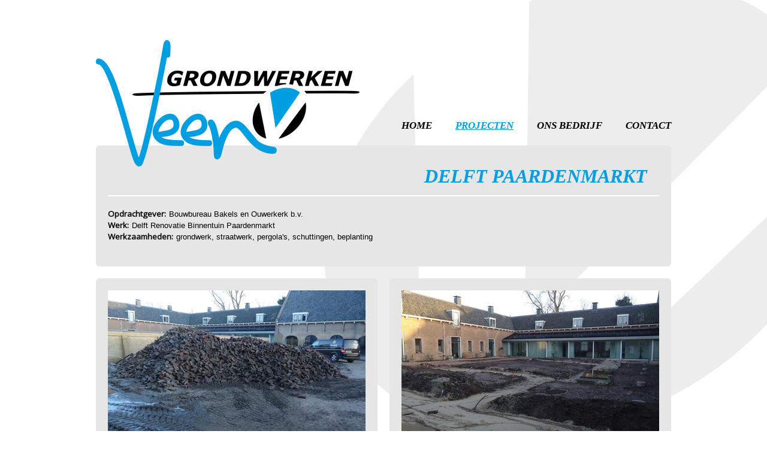

--- FILE ---
content_type: text/html; charset=utf-8
request_url: http://www.veengrondwerken.nl/projecten.php?id=47
body_size: 12918
content:
<!DOCTYPE html PUBLIC "-//W3C//DTD XHTML 1.0 Strict//EN" "http://www.w3.org/TR/xhtml1/DTD/xhtml1-strict.dtd">
<HTML xmlns="http://www.w3.org/1999/xhtml" dir="ltr" lang="en-US">
<HEAD>
	<META http-equiv="Content-Type" content="text/html; charset=iso-8859-1" />
	<META name="author" content="Veen Grondwerken V.O.F.">
	<META name="robots" content="index, follow">
	<META name="revisit-after" content="1 day">
	<TITLE>Veen Grondwerken B.V. - Overberg  grondwerk straatwerk rioolwerk transport groenvoorziening op de Utrechtse Heuvelrug</TITLE><meta name="keywords" content="grondverzet, grondwerk, straatwerk, transport, groenvoorziening, rioolwerk, utrechtse, heuvelrug, overberg, flexibel, professioneel, particulier, tuin, bouwput, betaalbaar, hoogwaardig, snel, scherpe, prijzen, bestrating, groen, sloopwerk, grondwerker, kwaliteit" /><meta name="description" content="Veen Grondwerken is betrouwbaar, flexibel en komt afspraken na. Professionals en particulieren kunnen hun diverse grondwerk door ons laten doen." />    <link href="https://fonts.googleapis.com/css?family=Open+Sans" rel="stylesheet">
	<LINK rel="stylesheet" type="text/css" href="res/css/style.css" />
	<link rel="shortcut icon" type="image/x-icon" href="/res/gfx/favicon.ico">
	<SCRIPT type="text/javascript" src="http://ajax.googleapis.com/ajax/libs/jquery/1.3.2/jquery.min.js"></SCRIPT>
	<!--[if IE]>
		<style type="text/css">
			#photoslider_description_top{width: 960px;}
			.content_column_left{width: 460px;}
			.block_greybig_top{width: 960px;height:60px;}
			.block_greybig_middle{width: 960px;}
			.block_greysmall_middle{width: 480px;}
			.block_black_middle, .block_bluesmall_middle{width: 460px;}
			#footer{width: 960px; height: 50px;}
			.input_text{width: 440px;height: 36px;}
			.input_field{width: 440px;height: 130px;}
		</style>
	<![endif]-->
</HEAD>
<BODY>

<script>
  (function(i,s,o,g,r,a,m){i['GoogleAnalyticsObject']=r;i[r]=i[r]||function(){
  (i[r].q=i[r].q||[]).push(arguments)},i[r].l=1*new Date();a=s.createElement(o),
  m=s.getElementsByTagName(o)[0];a.async=1;a.src=g;m.parentNode.insertBefore(a,m)
  })(window,document,'script','//www.google-analytics.com/analytics.js','ga');

  ga('create', 'UA-49457373-1', 'veengrondwerken.nl');
  ga('send', 'pageview');

</script>

<DIV id="logo">
	<A href="index.php"><IMG src="res/gfx/logo.png" border="0" alt="Veen Grondwerken" title="Veen Grondwerken"></A>
</DIV>

<DIV id="overall_container">
<DIV id="menu">
	<A href="index.php" class="link_menu">Home</A>
	<A href="projecten.php" class="link_menu_active">Projecten</A>
	<A href="hetbedrijf.php" class="link_menu">Ons bedrijf</A>
	<A href="contact.php" class="link_menu">Contact</A>
</DIV>

<DIV class="block_holder block_grey">
				<DIV class="page_title">
					Delft Paardenmarkt
				</DIV>
				<p class="project_title">
					<H5>Opdrachtgever:</H5>Bouwbureau Bakels en Ouwerkerk b.v.<BR>
					<H5>Werk:</H5>Delft Renovatie Binnentuin Paardenmarkt<BR>
					<H5>Werkzaamheden:</H5>grondwerk, straatwerk, pergola's, schuttingen, beplanting
				</p>
			</DIV>
			<TABLE cellpadding="0" cellspacing="0" border="0"><TR>
							<TD>
								<DIV class="column_split_left">
									<DIV class="block_holder block_grey">
										<a href="http://admin.veengrondwerken.nl/files/modules/mod_projects/47/DSC01816.jpg" target="_blank" class="project_image_link project_image_link--16by9">
										<IMG src="http://admin.veengrondwerken.nl/files/modules/mod_projects/47/DSC01816.jpg" class="project_image project_image--16by9">
										</a>
									</DIV>
								</DIV>		<DIV class="column_split_right">
									<DIV class="block_holder block_grey">
										<a href="http://admin.veengrondwerken.nl/files/modules/mod_projects/47/DSC01817.jpg" target="_blank" class="project_image_link project_image_link--16by9">
										<IMG src="http://admin.veengrondwerken.nl/files/modules/mod_projects/47/DSC01817.jpg" class="project_image">
										</a>
									</DIV>
								</DIV>
							</TD>
						</TR><TR>
							<TD>
								<DIV class="column_split_left">
									<DIV class="block_holder block_grey">
										<a href="http://admin.veengrondwerken.nl/files/modules/mod_projects/47/MAIN.jpg" target="_blank" class="project_image_link project_image_link--16by9">
										<IMG src="http://admin.veengrondwerken.nl/files/modules/mod_projects/47/MAIN.jpg" class="project_image project_image--16by9">
										</a>
									</DIV>
								</DIV>		<DIV class="column_split_right">
									<DIV class="block_holder block_grey">
										<a href="http://admin.veengrondwerken.nl/files/modules/mod_projects/47/MAINDSC01820.jpg" target="_blank" class="project_image_link project_image_link--16by9">
										<IMG src="http://admin.veengrondwerken.nl/files/modules/mod_projects/47/MAINDSC01820.jpg" class="project_image">
										</a>
									</DIV>
								</DIV>
							</TD>
						</TR><TR>
							<TD>
								<DIV class="column_split_left">
									<DIV class="block_holder block_grey">
										<a href="http://admin.veengrondwerken.nl/files/modules/mod_projects/47/MAINDSC01821.jpg" target="_blank" class="project_image_link project_image_link--16by9">
										<IMG src="http://admin.veengrondwerken.nl/files/modules/mod_projects/47/MAINDSC01821.jpg" class="project_image project_image--16by9">
										</a>
									</DIV>
								</DIV>		<DIV class="column_split_right">
									<DIV class="block_holder block_grey">
										<a href="http://admin.veengrondwerken.nl/files/modules/mod_projects/47/MAINDSC01822.jpg" target="_blank" class="project_image_link project_image_link--16by9">
										<IMG src="http://admin.veengrondwerken.nl/files/modules/mod_projects/47/MAINDSC01822.jpg" class="project_image">
										</a>
									</DIV>
								</DIV>
							</TD>
						</TR><TR>
							<TD>
								<DIV class="column_split_left">
									<DIV class="block_holder block_grey">
										<a href="http://admin.veengrondwerken.nl/files/modules/mod_projects/47/MAINDSC01826.jpg" target="_blank" class="project_image_link project_image_link--16by9">
										<IMG src="http://admin.veengrondwerken.nl/files/modules/mod_projects/47/MAINDSC01826.jpg" class="project_image project_image--16by9">
										</a>
									</DIV>
								</DIV>		<DIV class="column_split_right">
									<DIV class="block_holder block_grey">
										<a href="http://admin.veengrondwerken.nl/files/modules/mod_projects/47/MAINDSC01830.jpg" target="_blank" class="project_image_link project_image_link--16by9">
										<IMG src="http://admin.veengrondwerken.nl/files/modules/mod_projects/47/MAINDSC01830.jpg" class="project_image">
										</a>
									</DIV>
								</DIV>
							</TD>
						</TR><TR>
							<TD>
								<DIV class="column_split_left">
									<DIV class="block_holder block_grey">
										<a href="http://admin.veengrondwerken.nl/files/modules/mod_projects/47/MAINDSC01835.jpg" target="_blank" class="project_image_link project_image_link--16by9">
										<IMG src="http://admin.veengrondwerken.nl/files/modules/mod_projects/47/MAINDSC01835.jpg" class="project_image project_image--16by9">
										</a>
									</DIV>
								</DIV>		<DIV class="column_split_right">
									<DIV class="block_holder block_grey">
										<a href="http://admin.veengrondwerken.nl/files/modules/mod_projects/47/MAINDSC01837.jpg" target="_blank" class="project_image_link project_image_link--16by9">
										<IMG src="http://admin.veengrondwerken.nl/files/modules/mod_projects/47/MAINDSC01837.jpg" class="project_image">
										</a>
									</DIV>
								</DIV>
							</TD>
						</TR><TR>
							<TD>
								<DIV class="column_split_left">
									<DIV class="block_holder block_grey">
										<a href="http://admin.veengrondwerken.nl/files/modules/mod_projects/47/MAINDSC01846.jpg" target="_blank" class="project_image_link project_image_link--16by9">
										<IMG src="http://admin.veengrondwerken.nl/files/modules/mod_projects/47/MAINDSC01846.jpg" class="project_image project_image--16by9">
										</a>
									</DIV>
								</DIV>		<DIV class="column_split_right">
									<DIV class="block_holder block_grey">
										<a href="http://admin.veengrondwerken.nl/files/modules/mod_projects/47/MAINDSC01887.jpg" target="_blank" class="project_image_link project_image_link--16by9">
										<IMG src="http://admin.veengrondwerken.nl/files/modules/mod_projects/47/MAINDSC01887.jpg" class="project_image">
										</a>
									</DIV>
								</DIV>
							</TD>
						</TR><TR>
							<TD>
								<DIV class="column_split_left">
									<DIV class="block_holder block_grey">
										<a href="http://admin.veengrondwerken.nl/files/modules/mod_projects/47/MAINDSC01891.jpg" target="_blank" class="project_image_link project_image_link--16by9">
										<IMG src="http://admin.veengrondwerken.nl/files/modules/mod_projects/47/MAINDSC01891.jpg" class="project_image project_image--16by9">
										</a>
									</DIV>
								</DIV>		<DIV class="column_split_right">
									<DIV class="block_holder block_grey">
										<a href="http://admin.veengrondwerken.nl/files/modules/mod_projects/47/MAINDSC01892.jpg" target="_blank" class="project_image_link project_image_link--16by9">
										<IMG src="http://admin.veengrondwerken.nl/files/modules/mod_projects/47/MAINDSC01892.jpg" class="project_image">
										</a>
									</DIV>
								</DIV>
							</TD>
						</TR><TR>
							<TD>
								<DIV class="column_split_left">
									<DIV class="block_holder block_grey">
										<a href="http://admin.veengrondwerken.nl/files/modules/mod_projects/47/MAINDSC01898.jpg" target="_blank" class="project_image_link project_image_link--16by9">
										<IMG src="http://admin.veengrondwerken.nl/files/modules/mod_projects/47/MAINDSC01898.jpg" class="project_image project_image--16by9">
										</a>
									</DIV>
								</DIV>		<DIV class="column_split_right">
									<DIV class="block_holder block_grey">
										<a href="http://admin.veengrondwerken.nl/files/modules/mod_projects/47/mainIMG_0038.jpg" target="_blank" class="project_image_link project_image_link--16by9">
										<IMG src="http://admin.veengrondwerken.nl/files/modules/mod_projects/47/mainIMG_0038.jpg" class="project_image">
										</a>
									</DIV>
								</DIV>
							</TD>
						</TR><TR>
							<TD>
								<DIV class="column_split_left">
									<DIV class="block_holder block_grey">
										<a href="http://admin.veengrondwerken.nl/files/modules/mod_projects/47/mainIMG_0040.jpg" target="_blank" class="project_image_link project_image_link--16by9">
										<IMG src="http://admin.veengrondwerken.nl/files/modules/mod_projects/47/mainIMG_0040.jpg" class="project_image project_image--16by9">
										</a>
									</DIV>
								</DIV>		<DIV class="column_split_right">
									<DIV class="block_holder block_grey">
										<a href="http://admin.veengrondwerken.nl/files/modules/mod_projects/47/mainIMG_0041.jpg" target="_blank" class="project_image_link project_image_link--16by9">
										<IMG src="http://admin.veengrondwerken.nl/files/modules/mod_projects/47/mainIMG_0041.jpg" class="project_image">
										</a>
									</DIV>
								</DIV>
							</TD>
						</TR></TABLE>
				<DIV class="block_bluebig">
					<SPAN class="page_back_left">	
						<A href="projecten.php"><IMG src="res/gfx/arrow_left.png" border="0">
					</SPAN>
					<SPAN class="page_back_right">
						Terug naar projecten</A>
					</SPAN>
				</DIV>

<DIV id="footer">
	<SPAN id="footer_left">	
		Veen Grondwerken B.V.	</SPAN>
	<SPAN id="footer_right">
		<A href="werken-bij.php" class="link_footer">Werken bij</A> - 
		<A href="recensies.php" class="link_footer">Recensies</A> - 
		<A href="documents/CUMELA_voorwaarden_2013.pdf" class="link_footer" target="_new">Cumela voorwaarden</A> - 
		<A href="contact.php" class="link_footer">Contact</A>
	</SPAN>
</DIV>

</DIV>

<!-- Piwik -->
	<script type="text/javascript">
	var pkBaseURL = (("https:" == document.location.protocol) ? "https://admin.veengrondwerken.nl/style/scripts/piwik/" : "http://admin.veengrondwerken.nl/style/scripts/piwik/");
	document.write(unescape("%3Cscript src='" + pkBaseURL + "piwik.js' type='text/javascript'%3E%3C/script%3E"));
	</script><script type="text/javascript">
	try {
	var piwikTracker = Piwik.getTracker(pkBaseURL + "piwik.php", 1);
	piwikTracker.trackPageView();
	piwikTracker.enableLinkTracking();
	} catch( err ) {}
	</script><noscript><p><img src="http://admin.veengrondwerken.nl/style/scripts/piwik/piwik.php?idsite=1" style="border:0" alt="" /></p></noscript>
	<!-- End Piwik Tracking Code -->
</BODY>
</HTML>

--- FILE ---
content_type: text/css
request_url: http://www.veengrondwerken.nl/res/css/style.css
body_size: 12049
content:
html {
	overflow-y: scroll;
}

body {
	background: #FFF url('../gfx/background_icon.png') no-repeat top right fixed;
	padding: 0px;
	margin: 0px;
	font: normal 10pt Verdana, sans-serif;
	color: #000;
	line-height: 18px;
}

#logo {
	position: absolute;
	z-index: 100;
	top: 67px;
	left: 50%;
	margin-left: -480px;
	width: 440px;
	height: 211px;
}

#overall_container {
	position: relative;
	z-index: 99;
	padding: 0px;
	top: 0;
	left: 0;
	right: 0;
	margin: 0 auto;
	width: 960px;
}

#menu {
	position: static;
	margin: 200px 0px 23px 0px;
	width: 960px;
	text-align: right;
}

ul.ppt {
	position: relative;
	padding: 0px;
	margin: 0px;
	width: 960px;
	height: 400px;
	margin-bottom: 2em;
}

.ppt li {
	position: absolute;
	list-style-type: none;
	width: 100%;
	height: 100%;
	padding: 0px;
	margin: 0px;
    top: 0;
    bottom: 0;
    left: 0;
    right: 0;
}

.photoslider {
	position: relative;
	display: block;
	width: 100%;
	height: 100%;
	background: #019EE1;
	border-radius: 6px;
	background-size: cover !important;
}

.photoslider_description {
	position: absolute;
	left: 0;
	right: 0;
	width: auto;
	background: #019ee1;
	padding: 18px 20px 5px 20px;
	display: block;
	bottom: 0;
	border-radius: 0 0 6px 6px;
}

#footer {
	padding: 0px;
	margin: 25px 0px 40px 0px;
	width: 960px;
	height: 50px;
	font: normal 9pt Verdana;
	line-height: 50px;
	color: #808080;
	background-color: #F3F3F3;
	border-radius: 6px;
}

#footer_left {
	display: block;
	float: left;
	width: 460px;
	margin-left: 20px;
}

#footer_right {
	display: block;
	float: left;
	width: 460px;
	margin-right: 20px;
	text-align: right;
}

.blue_ad_left {
	display: block;
	float: left;
	margin: 0px;
}

.blue_ad_right {
	display: block;
	float: right;
	margin: 0px;
	padding-top: 4px;
	text-align: right;
}

.arrow_right {
	float: right;
	height: 100%;
    margin: 15px 0 15px 10px;
}

.arrow_right2 {
	display: block;
	float: left;
	width: 460px;
	margin: 8px 0px 0px 0px;
	text-align: right;
}

.arrow_right_margin {
	margin-left: 10px;
}

.page_back_left {
	display: block;
	float: left;
	width: 30px;
	margin: 8px 0px 0px 15px;
	text-align: left;
}

.page_back_right {
	display: block;
	float: left;
	width: 890px;
	margin: 1px 0px 0px 0px;
	text-align: right;
	color: #FFF;
}

.button table td {
	padding: 0 !important;
}

.columns_flex {
	display: flex;
	flex-flow: wrap row;
	justify-content: space-between;
}

.columns_flex .block_project {
	width: 49%;
	-webkit-box-sizing: border-box;
	-moz-box-sizing: border-box;
	-ms-box-sizing: border-box;
	box-sizing: border-box;
}

.block_project.block_project--album {
	display: flex;
	flex-flow: wrap row;
	justify-content: space-between;
}
.project_photo.project_photo--album {
	width: 48%;
	height: auto;
	margin-bottom: 1em;
}

.column_left {
	position: relative;
	float: left;
	width: 460px;
}

.column_right {
	position: relative;
	float: left;
	margin-left: 20px;
	width: 480px;
}

.column_split_left {
	position: relative;
	float: left;
	width: 470px;
}

.column_split_right {
	position: relative;
	float: left;
	margin-left: 20px;
	width: 470px;
}

.content_column_left {
	width: 420px;
	vertical-align: top;
	padding-right: 40px;
}

.content_column_right {
	width: 460px;
	vertical-align: top;
}

.block_holder {
	position: static;
	display: block;
	margin-bottom: 20px;
}
.block_holder hr {
    display: block;
    height: 1px;
    border: 0;
    outline: 0;
    border-bottom: solid 1px #aaa;
    margin: 10px 0;
}
.block_holder table {
    border: 0;
    outline: 0;
    border-collapse: collapse;
	border-color: #e6e6e6;
	border-spacing: 0;
}
.block_holder table td {
	padding: 20px;
}

.block_grey {
	background: #e6e6e6;
	border-radius: 6px;
	padding: 1.5em;
}
.block_black {
	background: #000;
	border-radius: 6px;
	padding: 1.5em;
}
.block_blue {
	background: #019EE1;
	border-radius: 6px;
	padding: 1.5em;
}

.block_bluesmall_top {
	position: static;
	display: block;
	width: 460px;
	height: 5px;
	font: normal 0px Verdana;
	line-height: 0px;
}

.block_bluesmall_middle {
	position: static;
	display: block;
	background: #019ee1;
	padding: 13px 20px 13px 20px;
	width: 420px;
	font: normal 0px Verdana;
	line-height: 0px;
}

.block_bluesmall_bottom {
	position: static;
	display: block;
	background: url('../gfx/sprite_boxes.png') no-repeat 0px -20px;
	width: 460px;
	height: 5px;
	font: normal 0px Verdana;
	line-height: 0px;
}

.block_greysmall_top {
	position: static;
	display: block;
	width: 480px;
	height: 5px;
	font: normal 0px Verdana;
	line-height: 0px;
}

.block_greysmall_middle {
	position: static;
	display: block;
	background: #e6e6e6;
	padding: 13px 20px 13px 20px;
	width: 440px;
	font: normal 0px Verdana;
	line-height: 0px;
}

.block_greysmall_bottom {
	position: static;
	display: block;
	background: url('../gfx/sprite_boxes.png') no-repeat 0px -30px;
	width: 480px;
	height: 5px;
	font: normal 0px Verdana;
	line-height: 0px;
}

.block_greymedium_top {
	position: static;
	display: block;
	background: url('../gfx/sprite_boxes.png') no-repeat 0px -330px;
	width: 470px;
	height: 5px;
	font: normal 0px Verdana;
	line-height: 0px;
}

.block_greymedium_middle {
	position: static;
	display: block;
	width: 430px;
	font: normal 10pt Verdana;
	line-height: 18px;
}

.block_greymedium_bottom {
	position: static;
	display: block;
	background: url('../gfx/sprite_boxes.png') no-repeat 0px -335px;
	width: 470px;
	height: 5px;
	font: normal 0px Verdana;
	line-height: 0px;
}

.page_title {
	display: block;
	padding: 13px 20px 13px 20px;
	font: bold italic 24pt Verdana;
	color: #019ee1;
	text-align: right;
	text-transform: uppercase;
	border-bottom: solid 2px #fff;
}

.block_greybig_top {
	position: static;
	display: block;
	padding: 13px 20px 13px 20px;
	width: 920px;
	font: bold italic 24pt Verdana;
	color: #019ee1;
	text-align: right;
	text-transform: uppercase;
	border-bottom: solid 2px #fff;
}

.block_greybig_middle {
	position: static;
	display: block;
	padding: 13px 20px 13px 20px;
	width: 920px;
	font: normal 0px Verdana;
	line-height: 0px;
}

.block_greybig_bottom {
	position: static;
	display: block;
	background: url('../gfx/sprite_boxes.png') no-repeat 0px -145px;
	width: 960px;
	height: 5px;
	font: normal 0px Verdana;
	line-height: 0px;
}

.block_bluebig {
	background: #019EE1;
	padding: 0px;
	margin: 1em 0;
	width: 960px;
	text-transform: uppercase;
	font: bold italic 11pt Verdana;
	line-height: 50px;
	color: #FFF;
	border-radius: 6px;
}
.block_bluebig:after {
	content: ' ';
	clear: both;
	display: block;
	height: 1px;
}

.input_text {
	background: url('../gfx/sprite_input.png') no-repeat 0px 0px;
	border: 0px;
	width: 420px;
	height: 28px;
	margin: 5px 0px 0px 0px;
	padding: 4px 10px 4px 10px;
	font: normal 10pt Verdana;
}

.input_field {
	background: url('../gfx/sprite_input.png') no-repeat 0px -36px;
	border: 0px;
	width: 420px;
	height: 114px;
	margin: 5px 0px 0px 0px;
	padding: 8px 10px 8px 10px;
	font: normal 10pt Verdana;
	resize: none;
}

.input_submit {
	float: right;
}

.project_photo {
	display: block;
	width: 100%;
	height: 150px;
}

.project_image {
	width: 100%;
	height: auto;
	object-fit: cover;
}

.project_image_link--16by9 {
	display: block;
	height: 0;
	overflow: hidden;
	padding-bottom: 56.25%;
	position: relative;
	width: 100%;
}

.project_image_link--16by9 .project_image {
	position: absolute;
	top: 50%;
	bottom: 0;
	left: 50%;
	right: 0;
	overflow: hidden;
	transform: translate(-50%, -50%);
}

.project_title {
	font: normal 10pt Verdana;
	color: #000;
	line-height: 18px;
}

.inline_image {
	margin: 0px 0px 20px 0px;
}

.button_right {
	display: inline-block;
	width: 430px;
	text-align: right;
}

.ie_spritefix {
	font: normal 0px Verdana;
	line-height: 0px;
}

.line-height {
	line-height: 20px;
}

.HR {
	margin: 0px 0px 20px 0px;
	padding: 0px;
	background: #FFF;
	width: 100%;
	height: 2px;
}

P {
	margin: 0px 0px 20px 0px;
	font: normal 10pt 'Open Sans', Verdana, Arial, sans-serif;
	line-height: 1.35em;
	color: #000;
}

LI {
	margin-left: -1.5em;
	font: normal 10pt 'Open Sans', Verdana, Arial, sans-serif;
	line-height: 1.6em;
	color: #000;
}

.uppercase {
	text-transform: uppercase;
}

H1 {
	display: block;
    font-size: 18pt;
	line-height: 1.5em;
    color: #019ee1;
    font-style: italic;
    font-weight: bold;
    padding: .5em 0 .5em;
    font-family: Verdana, arial, sans-serif;
    text-transform: uppercase;
	margin: 0;
}
.block_holder H1 {
	display: block;
    font-size: 14pt;
	color: #969696;
	margin: 0;
    padding: 1.5em 0 .5em;
    font-weight: normal;
    text-transform: uppercase;
}

.photoslider_description h1,
.photoslider_description h2 {
	color: #fff;
	font-size: 14pt;
	padding: 0;
	margin: 0;
}
.photoslider_description h2 {
	font-size: 11pt;
	font-weight: normal;
}

H2 {
	display: block;
    font-size: 14pt;
	line-height: 1.5em;
    font-style: normal;
    font-weight: bold;
    color: #019ee1;
    padding: 1.5em 0 .5em;
}
.block_holder H2 {
	display: block;
	font-size: 12pt;
	font-style: normal;
	color: #019ee1;
	margin: 0;
    padding: 1.5em 0 .5em;
}

H3 {
	display: inline;
	font: bold italic 19px Verdana;
	line-height: 1.5em;
	color: #FFF;
	text-transform: uppercase;
}
.block_holder H3 {
	font-size: 10pt;
	color: #000;
	padding: 1.5em 0 .5em;
	display: block;
	margin: 0;
}
.block_black h3 {
	color: #fff;
	padding: 0;
}

H4 {
	display: block;
	margin: 0px 0px 20px 0px;
	font: bold italic 14pt Verdana;
	line-height: 1.5em;
	color: #019ee1;
	text-align: right;
	text-transform: uppercase;
}

H5 {
	display: inline;
	margin: 0px 5px 0px 0px;
	font: bold 10pt 'Open Sans', Verdana, Arial, sans-serif;
	color: #000;
}

H6 {
	display: inline-block;
	margin-top: 0px;
	margin-bottom: 10px;
	font: bold italic 13pt Verdana;
	color: #000;
	text-transform: uppercase;
}

a.link_menu:link, a.link_menu:visited, a.link_menu:active {
	margin-left: 35px;
	font: bold italic 13pt Verdana;
	color: #000;
	text-decoration: none;
	text-transform: uppercase;
}

a.link_menu:hover {
	color: #808080;
	text-transform: uppercase;
}

a.link_menu_active:link, a.link_menu_active:visited, a.link_menu_active:active, a.link_menu_active:hover {
	margin-left: 35px;
	font: bold italic 13pt Verdana;
	color: #019ee1;
	text-decoration: underline;
	text-transform: uppercase;
}

a.link_footer:link, a.link_footer:visited, a.link_footer:active {
	font: normal 9pt Verdana;
	color: #808080;
	text-decoration: none;
}

a.link_footer:hover {
	color: #000;
	text-decoration: underline;
}

a.link_arrow:link, a.link_arrow:visited, a.link_arrow:active {
	display: block;
	text-align: right;
	font: bold italic 11pt Verdana;
	color: #a7a7a7;
	text-decoration: none;
	text-transform: uppercase;
}

a.link_arrow:hover {
	color: #000;
	text-transform: uppercase;
}

a.link_bluebig:link, a.link_bluebig:visited, a.link_bluebig:active {
	font: bold italic 11pt Verdana;
	line-height: 50px;
	color: #FFF;
	text-decoration: none;
}

a.link_bluebig:hover {
	text-decoration: underline;
}

a.link_bluesmall:link, a.link_bluesmall:visited, a.link_bluesmall:active {
	font: bold italic 11pt Verdana;
	line-height: 32px;
	color: #FFF;
	text-decoration: none;
	text-transform: uppercase;
}

a.link_bluesmall:hover {
	text-decoration: underline;
}

a.link_title:link, a.link_title:visited, a.link_title:active {
	font: bold 10pt Verdana;
	color: #000;
	line-height: 18px;
}

a.link_title:hover {
	text-decoration: none;
}

--- FILE ---
content_type: text/plain
request_url: https://www.google-analytics.com/j/collect?v=1&_v=j102&a=1097726006&t=pageview&_s=1&dl=http%3A%2F%2Fwww.veengrondwerken.nl%2Fprojecten.php%3Fid%3D47&ul=en-us%40posix&dt=Veen%20Grondwerken%20B.V.%20-%20Overberg%20grondwerk%20straatwerk%20rioolwerk%20transport%20groenvoorziening%20op%20de%20Utrechtse%20Heuvelrug&sr=1280x720&vp=1280x720&_u=IEBAAAABAAAAACAAI~&jid=48746143&gjid=702775764&cid=1585374083.1769401851&tid=UA-49457373-1&_gid=70084302.1769401851&_r=1&_slc=1&z=1345490541
body_size: -286
content:
2,cG-HNC7VW0YLR